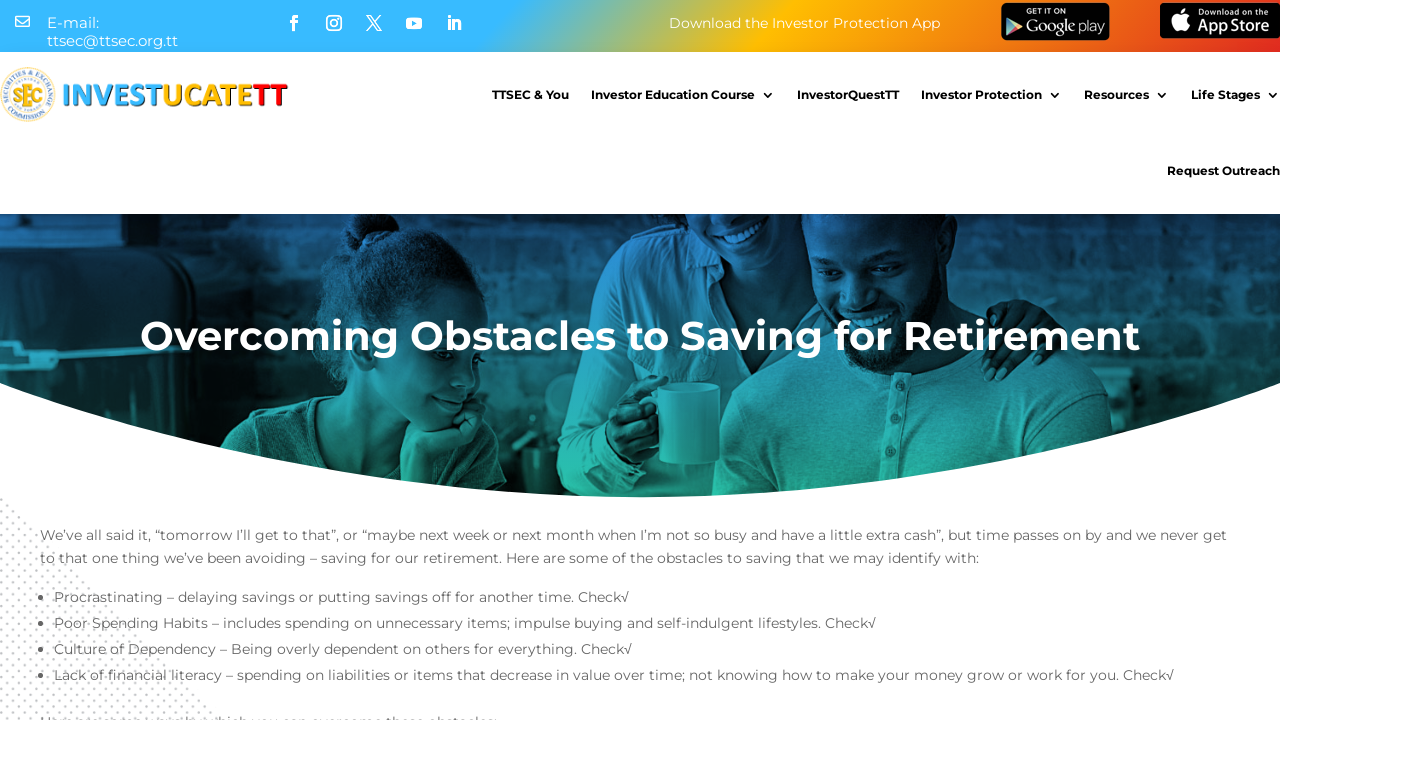

--- FILE ---
content_type: application/javascript
request_url: https://investucatett.com/wp-content/plugins/disk-player/js/jquery.jplayer.v2.7.1.min.js?ver=2.6.4
body_size: 57445
content:
(function(e,t){if(typeof define==="function"&&define.amd){define(["jquery"],t)}else{if(e.jQuery){t(e.jQuery)}else{t(e.Zepto)}}})(this,function(e,t){e.fn.jPlayer=function(n){var r="jPlayer";var i=typeof n==="string",s=Array.prototype.slice.call(arguments,1),o=this;n=!i&&s.length?e.extend.apply(null,[true,n].concat(s)):n;if(i&&n.charAt(0)==="_"){return o}if(i){this.each(function(){var i=e(this).data(r),u=i&&e.isFunction(i[n])?i[n].apply(i,s):i;if(u!==i&&u!==t){o=u;return false}})}else{this.each(function(){var t=e(this).data(r);if(t){t.option(n||{})}else{e(this).data(r,new e.jPlayer(n,this))}})}return o};e.jPlayer=function(t,n){if(arguments.length){this.element=e(n);this.options=e.extend(true,{},this.options,t);var r=this;this.element.bind("remove.jPlayer",function(){r.destroy()});this._init()}};if(typeof e.fn.stop!=="function"){e.fn.stop=function(){}}e.jPlayer.emulateMethods="load play pause";e.jPlayer.emulateStatus="src readyState networkState currentTime duration paused ended playbackRate";e.jPlayer.emulateOptions="muted volume";e.jPlayer.reservedEvent="ready flashreset resize repeat error warning";e.jPlayer.event={};e.each(["ready","setmedia","flashreset","resize","repeat","click","error","warning","loadstart","progress","suspend","abort","emptied","stalled","play","pause","loadedmetadata","loadeddata","waiting","playing","canplay","canplaythrough","seeking","seeked","timeupdate","ended","ratechange","durationchange","volumechange"],function(){e.jPlayer.event[this]="jPlayer_"+this});e.jPlayer.htmlEvent=["loadstart","abort","emptied","stalled","loadedmetadata","canplay","canplaythrough"];e.jPlayer.pause=function(){e.each(e.jPlayer.prototype.instances,function(e,t){if(t.data("jPlayer").status.srcSet){t.jPlayer("pause")}})};e.jPlayer.timeFormat={showHour:false,showMin:true,showSec:true,padHour:false,padMin:true,padSec:true,sepHour:":",sepMin:":",sepSec:""};var n=function(){this.init()};n.prototype={init:function(){this.options={timeFormat:e.jPlayer.timeFormat}},time:function(e){e=e&&typeof e==="number"?e:0;var t=new Date(e*1e3),n=t.getUTCHours(),r=this.options.timeFormat.showHour?t.getUTCMinutes():t.getUTCMinutes()+n*60,i=this.options.timeFormat.showMin?t.getUTCSeconds():t.getUTCSeconds()+r*60,s=this.options.timeFormat.padHour&&n<10?"0"+n:n,o=this.options.timeFormat.padMin&&r<10?"0"+r:r,u=this.options.timeFormat.padSec&&i<10?"0"+i:i,a="";a+=this.options.timeFormat.showHour?s+this.options.timeFormat.sepHour:"";a+=this.options.timeFormat.showMin?o+this.options.timeFormat.sepMin:"";a+=this.options.timeFormat.showSec?u+this.options.timeFormat.sepSec:"";return a}};var r=new n;e.jPlayer.convertTime=function(e){return r.time(e)};e.jPlayer.uaBrowser=function(e){var t=e.toLowerCase();var n=/(webkit)[ \/]([\w.]+)/;var r=/(opera)(?:.*version)?[ \/]([\w.]+)/;var i=/(msie) ([\w.]+)/;var s=/(mozilla)(?:.*? rv:([\w.]+))?/;var o=n.exec(t)||r.exec(t)||i.exec(t)||t.indexOf("compatible")<0&&s.exec(t)||[];return{browser:o[1]||"",version:o[2]||"0"}};e.jPlayer.uaPlatform=function(e){var t=e.toLowerCase();var n=/(ipad|iphone|ipod|android|blackberry|playbook|windows ce|webos)/;var r=/(ipad|playbook)/;var i=/(android)/;var s=/(mobile)/;var o=n.exec(t)||[];var u=r.exec(t)||!s.exec(t)&&i.exec(t)||[];if(o[1]){o[1]=o[1].replace(/\s/g,"_")}return{platform:o[1]||"",tablet:u[1]||""}};e.jPlayer.browser={};e.jPlayer.platform={};var i=e.jPlayer.uaBrowser(navigator.userAgent);if(i.browser){e.jPlayer.browser[i.browser]=true;e.jPlayer.browser.version=i.version}var s=e.jPlayer.uaPlatform(navigator.userAgent);if(s.platform){e.jPlayer.platform[s.platform]=true;e.jPlayer.platform.mobile=!s.tablet;e.jPlayer.platform.tablet=!!s.tablet}e.jPlayer.getDocMode=function(){var t;if(e.jPlayer.browser.msie){if(document.documentMode){t=document.documentMode}else{t=5;if(document.compatMode){if(document.compatMode==="CSS1Compat"){t=7}}}}return t};e.jPlayer.browser.documentMode=e.jPlayer.getDocMode();e.jPlayer.nativeFeatures={init:function(){var e=document,t=e.createElement("video"),n={w3c:["fullscreenEnabled","fullscreenElement","requestFullscreen","exitFullscreen","fullscreenchange","fullscreenerror"],moz:["mozFullScreenEnabled","mozFullScreenElement","mozRequestFullScreen","mozCancelFullScreen","mozfullscreenchange","mozfullscreenerror"],webkit:["","webkitCurrentFullScreenElement","webkitRequestFullScreen","webkitCancelFullScreen","webkitfullscreenchange",""],webkitVideo:["webkitSupportsFullscreen","webkitDisplayingFullscreen","webkitEnterFullscreen","webkitExitFullscreen","",""]},r=["w3c","moz","webkit","webkitVideo"],i,s,o;this.fullscreen=i={support:{w3c:!!e[n.w3c[0]],moz:!!e[n.moz[0]],webkit:typeof e[n.webkit[3]]==="function",webkitVideo:typeof t[n.webkitVideo[2]]==="function"},used:{}};for(s=0,o=r.length;s<o;s++){var u=r[s];if(i.support[u]){i.spec=u;i.used[u]=true;break}}if(i.spec){var a=n[i.spec];i.api={fullscreenEnabled:true,fullscreenElement:function(t){t=t?t:e;return t[a[1]]},requestFullscreen:function(e){return e[a[2]]()},exitFullscreen:function(t){t=t?t:e;return t[a[3]]()}};i.event={fullscreenchange:a[4],fullscreenerror:a[5]}}else{i.api={fullscreenEnabled:false,fullscreenElement:function(){return null},requestFullscreen:function(){},exitFullscreen:function(){}};i.event={}}}};e.jPlayer.nativeFeatures.init();e.jPlayer.focus=null;e.jPlayer.keyIgnoreElementNames="A INPUT TEXTAREA SELECT BUTTON";var o=function(t){var n=e.jPlayer.focus,r=document.activeElement,i;if(n){if(typeof r!=="undefined"){if(r!==null&&r.nodeName.toUpperCase()!=="BODY"){i=true}}else{e.each(e.jPlayer.keyIgnoreElementNames.split(/\s+/g),function(e,n){if(t.target.nodeName.toUpperCase()===n.toUpperCase()){i=true;return false}})}if(!i){e.each(n.options.keyBindings,function(r,i){if(i&&t.which===i.key&&e.isFunction(i.fn)){t.preventDefault();i.fn(n);return false}})}}};e.jPlayer.keys=function(t){var n="keydown.jPlayer";e(document.documentElement).unbind(n);if(t){e(document.documentElement).bind(n,o)}};e.jPlayer.keys(true);e.jPlayer.prototype={count:0,version:{script:"2.7.1",needFlash:"2.7.0",flash:"unknown"},options:{swfPath:"js",solution:"html, flash",supplied:"mp3",preload:"metadata",volume:.8,muted:false,remainingDuration:false,toggleDuration:false,captureDuration:true,playbackRate:1,defaultPlaybackRate:1,minPlaybackRate:.5,maxPlaybackRate:4,wmode:"opaque",backgroundColor:"#000000",cssSelectorAncestor:"#jp_container_1",cssSelector:{videoPlay:".dap-video-play",play:".dap-play",pause:".dap-pause",stop:".dap-stop",seekBar:".dap-seek-bar",playBar:".dap-play-bar",mute:".dap-mute",unmute:".dap-unmute",volumeBar:".dap-volume-bar",volumeBarValue:".dap-volume-bar-value",volumeMax:".dap-volume-max",playbackRateBar:".dap-playback-rate-bar",playbackRateBarValue:".dap-playback-rate-bar-value",currentTime:".dap-current-time",duration:".dap-duration",title:".dap-title",fullScreen:".dap-full-screen",restoreScreen:".dap-restore-screen",repeat:".dap-repeat",repeatOff:".dap-repeat-off",gui:".dap-gui",noSolution:".dap-no-solution"},stateClass:{playing:"dap-state-playing",seeking:"dap-state-seeking",muted:"dap-state-muted",looped:"dap-state-looped",fullScreen:"dap-state-full-screen"},useStateClassSkin:false,autoBlur:true,smoothPlayBar:false,fullScreen:false,fullWindow:false,autohide:{restored:false,full:true,fadeIn:200,fadeOut:600,hold:1e3},loop:false,repeat:function(t){if(t.jPlayer.options.loop){e(this).unbind(".jPlayerRepeat").bind(e.jPlayer.event.ended+".jPlayer.jPlayerRepeat",function(){e(this).jPlayer("play")})}else{e(this).unbind(".jPlayerRepeat")}},nativeVideoControls:{},noFullWindow:{msie:/msie [0-6]\./,ipad:/ipad.*?os [0-4]\./,iphone:/iphone/,ipod:/ipod/,android_pad:/android [0-3]\.(?!.*?mobile)/,android_phone:/android.*?mobile/,blackberry:/blackberry/,windows_ce:/windows ce/,iemobile:/iemobile/,webos:/webos/},noVolume:{ipad:/ipad/,iphone:/iphone/,ipod:/ipod/,android_pad:/android(?!.*?mobile)/,android_phone:/android.*?mobile/,blackberry:/blackberry/,windows_ce:/windows ce/,iemobile:/iemobile/,webos:/webos/,playbook:/playbook/},timeFormat:{},keyEnabled:false,audioFullScreen:false,keyBindings:{play:{key:32,fn:function(e){if(e.status.paused){e.play()}else{e.pause()}}},fullScreen:{key:13,fn:function(e){if(e.status.video||e.options.audioFullScreen){e._setOption("fullScreen",!e.options.fullScreen)}}},muted:{key:8,fn:function(e){e._muted(!e.options.muted)}},volumeUp:{key:38,fn:function(e){e.volume(e.options.volume+.1)}},volumeDown:{key:40,fn:function(e){e.volume(e.options.volume-.1)}}},verticalVolume:false,verticalPlaybackRate:false,globalVolume:false,idPrefix:"jp",noConflict:"jQuery",emulateHtml:false,consoleAlerts:true,errorAlerts:false,warningAlerts:false},optionsAudio:{size:{width:"0px",height:"0px",cssClass:""},sizeFull:{width:"0px",height:"0px",cssClass:""}},optionsVideo:{size:{width:"480px",height:"270px",cssClass:"dap-video-270p"},sizeFull:{width:"100%",height:"100%",cssClass:"dap-video-full"}},instances:{},status:{src:"",media:{},paused:true,format:{},formatType:"",waitForPlay:true,waitForLoad:true,srcSet:false,video:false,seekPercent:0,currentPercentRelative:0,currentPercentAbsolute:0,currentTime:0,duration:0,remaining:0,videoWidth:0,videoHeight:0,readyState:0,networkState:0,playbackRate:1,ended:0},internal:{ready:false},solution:{html:true,flash:true},format:{mp3:{codec:"audio/mpeg",flashCanPlay:true,media:"audio"},m4a:{codec:'audio/mp4; codecs="mp4a.40.2"',flashCanPlay:true,media:"audio"},m3u8a:{codec:'application/vnd.apple.mpegurl; codecs="mp4a.40.2"',flashCanPlay:false,media:"audio"},m3ua:{codec:"audio/mpegurl",flashCanPlay:false,media:"audio"},oga:{codec:'audio/ogg; codecs="vorbis, opus"',flashCanPlay:false,media:"audio"},flac:{codec:"audio/x-flac",flashCanPlay:false,media:"audio"},wav:{codec:'audio/wav; codecs="1"',flashCanPlay:false,media:"audio"},webma:{codec:'audio/webm; codecs="vorbis"',flashCanPlay:false,media:"audio"},fla:{codec:"audio/x-flv",flashCanPlay:true,media:"audio"},rtmpa:{codec:'audio/rtmp; codecs="rtmp"',flashCanPlay:true,media:"audio"},m4v:{codec:'video/mp4; codecs="avc1.42E01E, mp4a.40.2"',flashCanPlay:true,media:"video"},m3u8v:{codec:'application/vnd.apple.mpegurl; codecs="avc1.42E01E, mp4a.40.2"',flashCanPlay:false,media:"video"},m3uv:{codec:"audio/mpegurl",flashCanPlay:false,media:"video"},ogv:{codec:'video/ogg; codecs="theora, vorbis"',flashCanPlay:false,media:"video"},webmv:{codec:'video/webm; codecs="vorbis, vp8"',flashCanPlay:false,media:"video"},flv:{codec:"video/x-flv",flashCanPlay:true,media:"video"},rtmpv:{codec:'video/rtmp; codecs="rtmp"',flashCanPlay:true,media:"video"}},_init:function(){var n=this;this.element.empty();this.status=e.extend({},this.status);this.internal=e.extend({},this.internal);this.options.timeFormat=e.extend({},e.jPlayer.timeFormat,this.options.timeFormat);this.internal.cmdsIgnored=e.jPlayer.platform.ipad||e.jPlayer.platform.iphone||e.jPlayer.platform.ipod;this.internal.domNode=this.element.get(0);if(this.options.keyEnabled&&!e.jPlayer.focus){e.jPlayer.focus=this}this.androidFix={setMedia:false,play:false,pause:false,time:NaN};if(e.jPlayer.platform.android){this.options.preload=this.options.preload!=="auto"?"metadata":"auto"}this.formats=[];this.solutions=[];this.require={};this.htmlElement={};this.html={};this.html.audio={};this.html.video={};this.flash={};this.css={};this.css.cs={};this.css.jq={};this.ancestorJq=[];this.options.volume=this._limitValue(this.options.volume,0,1);e.each(this.options.supplied.toLowerCase().split(","),function(t,r){var i=r.replace(/^\s+|\s+$/g,"");if(n.format[i]){var s=false;e.each(n.formats,function(e,t){if(i===t){s=true;return false}});if(!s){n.formats.push(i)}}});e.each(this.options.solution.toLowerCase().split(","),function(t,r){var i=r.replace(/^\s+|\s+$/g,"");if(n.solution[i]){var s=false;e.each(n.solutions,function(e,t){if(i===t){s=true;return false}});if(!s){n.solutions.push(i)}}});this.internal.instance="jp_"+this.count;this.instances[this.internal.instance]=this.element;if(!this.element.attr("id")){this.element.attr("id",this.options.idPrefix+"_jplayer_"+this.count)}this.internal.self=e.extend({},{id:this.element.attr("id"),jq:this.element});this.internal.audio=e.extend({},{id:this.options.idPrefix+"_audio_"+this.count,jq:t});this.internal.video=e.extend({},{id:this.options.idPrefix+"_video_"+this.count,jq:t});this.internal.flash=e.extend({},{id:this.options.idPrefix+"_flash_"+this.count,jq:t,swf:this.options.swfPath+(this.options.swfPath.toLowerCase().slice(-4)!==".swf"?(this.options.swfPath&&this.options.swfPath.slice(-1)!=="/"?"/":"")+"Jplayer.swf":"")});this.internal.poster=e.extend({},{id:this.options.idPrefix+"_poster_"+this.count,jq:t});e.each(e.jPlayer.event,function(e,r){if(n.options[e]!==t){n.element.bind(r+".jPlayer",n.options[e]);n.options[e]=t}});this.require.audio=false;this.require.video=false;e.each(this.formats,function(e,t){n.require[n.format[t].media]=true});if(this.require.video){this.options=e.extend(true,{},this.optionsVideo,this.options)}else{this.options=e.extend(true,{},this.optionsAudio,this.options)}this._setSize();this.status.nativeVideoControls=this._uaBlocklist(this.options.nativeVideoControls);this.status.noFullWindow=this._uaBlocklist(this.options.noFullWindow);this.status.noVolume=this._uaBlocklist(this.options.noVolume);if(e.jPlayer.nativeFeatures.fullscreen.api.fullscreenEnabled){this._fullscreenAddEventListeners()}this._restrictNativeVideoControls();this.htmlElement.poster=document.createElement("img");this.htmlElement.poster.id=this.internal.poster.id;this.htmlElement.poster.onload=function(){if(!n.status.video||n.status.waitForPlay){n.internal.poster.jq.show()}};this.element.append(this.htmlElement.poster);this.internal.poster.jq=e("#"+this.internal.poster.id);this.internal.poster.jq.css({width:this.status.width,height:this.status.height});this.internal.poster.jq.hide();this.internal.poster.jq.bind("click.jPlayer",function(){n._trigger(e.jPlayer.event.click)});this.html.audio.available=false;if(this.require.audio){this.htmlElement.audio=document.createElement("audio");this.htmlElement.audio.id=this.internal.audio.id;this.html.audio.available=!!this.htmlElement.audio.canPlayType&&this._testCanPlayType(this.htmlElement.audio)}this.html.video.available=false;if(this.require.video){this.htmlElement.video=document.createElement("video");this.htmlElement.video.id=this.internal.video.id;this.html.video.available=!!this.htmlElement.video.canPlayType&&this._testCanPlayType(this.htmlElement.video)}this.flash.available=this._checkForFlash(10.1);this.html.canPlay={};this.flash.canPlay={};e.each(this.formats,function(e,t){n.html.canPlay[t]=n.html[n.format[t].media].available&&""!==n.htmlElement[n.format[t].media].canPlayType(n.format[t].codec);n.flash.canPlay[t]=n.format[t].flashCanPlay&&n.flash.available});this.html.desired=false;this.flash.desired=false;e.each(this.solutions,function(t,r){if(t===0){n[r].desired=true}else{var i=false;var s=false;e.each(n.formats,function(e,t){if(n[n.solutions[0]].canPlay[t]){if(n.format[t].media==="video"){s=true}else{i=true}}});n[r].desired=n.require.audio&&!i||n.require.video&&!s}});this.html.support={};this.flash.support={};e.each(this.formats,function(e,t){n.html.support[t]=n.html.canPlay[t]&&n.html.desired;n.flash.support[t]=n.flash.canPlay[t]&&n.flash.desired});this.html.used=false;this.flash.used=false;e.each(this.solutions,function(t,r){e.each(n.formats,function(e,t){if(n[r].support[t]){n[r].used=true;return false}})});this._resetActive();this._resetGate();this._cssSelectorAncestor(this.options.cssSelectorAncestor);if(!(this.html.used||this.flash.used)){this._error({type:e.jPlayer.error.NO_SOLUTION,context:"{solution:'"+this.options.solution+"', supplied:'"+this.options.supplied+"'}",message:e.jPlayer.errorMsg.NO_SOLUTION,hint:e.jPlayer.errorHint.NO_SOLUTION});if(this.css.jq.noSolution.length){this.css.jq.noSolution.show()}}else{if(this.css.jq.noSolution.length){this.css.jq.noSolution.hide()}}if(this.flash.used){var r,i="jQuery="+encodeURI(this.options.noConflict)+"&id="+encodeURI(this.internal.self.id)+"&vol="+this.options.volume+"&muted="+this.options.muted;if(e.jPlayer.browser.msie&&(Number(e.jPlayer.browser.version)<9||e.jPlayer.browser.documentMode<9)){var s='<object id="'+this.internal.flash.id+'" classid="clsid:d27cdb6e-ae6d-11cf-96b8-444553540000" width="0" height="0" tabindex="-1"></object>';var o=['<param name="movie" value="'+this.internal.flash.swf+'" />','<param name="FlashVars" value="'+i+'" />','<param name="allowScriptAccess" value="always" />','<param name="bgcolor" value="'+this.options.backgroundColor+'" />','<param name="wmode" value="'+this.options.wmode+'" />'];r=document.createElement(s);for(var u=0;u<o.length;u++){r.appendChild(document.createElement(o[u]))}}else{var a=function(e,t,n){var r=document.createElement("param");r.setAttribute("name",t);r.setAttribute("value",n);e.appendChild(r)};r=document.createElement("object");r.setAttribute("id",this.internal.flash.id);r.setAttribute("name",this.internal.flash.id);r.setAttribute("data",this.internal.flash.swf);r.setAttribute("type","application/x-shockwave-flash");r.setAttribute("width","1");r.setAttribute("height","1");r.setAttribute("tabindex","-1");a(r,"flashvars",i);a(r,"allowscriptaccess","always");a(r,"bgcolor",this.options.backgroundColor);a(r,"wmode",this.options.wmode)}this.element.append(r);this.internal.flash.jq=e(r)}if(this.html.used&&!this.flash.used){this.status.playbackRateEnabled=this._testPlaybackRate("audio")}else{this.status.playbackRateEnabled=false}this._updatePlaybackRate();if(this.html.used){if(this.html.audio.available){this._addHtmlEventListeners(this.htmlElement.audio,this.html.audio);this.element.append(this.htmlElement.audio);this.internal.audio.jq=e("#"+this.internal.audio.id)}if(this.html.video.available){this._addHtmlEventListeners(this.htmlElement.video,this.html.video);this.element.append(this.htmlElement.video);this.internal.video.jq=e("#"+this.internal.video.id);if(this.status.nativeVideoControls){this.internal.video.jq.css({width:this.status.width,height:this.status.height})}else{this.internal.video.jq.css({width:"0px",height:"0px"})}this.internal.video.jq.bind("click.jPlayer",function(){n._trigger(e.jPlayer.event.click)})}}if(this.options.emulateHtml){this._emulateHtmlBridge()}if(this.html.used&&!this.flash.used){setTimeout(function(){n.internal.ready=true;n.version.flash="n/a";n._trigger(e.jPlayer.event.repeat);n._trigger(e.jPlayer.event.ready)},100)}this._updateNativeVideoControls();if(this.css.jq.videoPlay.length){this.css.jq.videoPlay.hide()}e.jPlayer.prototype.count++},destroy:function(){this.clearMedia();this._removeUiClass();if(this.css.jq.currentTime.length){this.css.jq.currentTime.text("")}if(this.css.jq.duration.length){this.css.jq.duration.text("")}e.each(this.css.jq,function(e,t){if(t.length){t.unbind(".jPlayer")}});this.internal.poster.jq.unbind(".jPlayer");if(this.internal.video.jq){this.internal.video.jq.unbind(".jPlayer")}this._fullscreenRemoveEventListeners();if(this===e.jPlayer.focus){e.jPlayer.focus=null}if(this.options.emulateHtml){this._destroyHtmlBridge()}this.element.removeData("jPlayer");this.element.unbind(".jPlayer");this.element.empty();delete this.instances[this.internal.instance]},enable:function(){},disable:function(){},_testCanPlayType:function(e){try{e.canPlayType(this.format.mp3.codec);return true}catch(t){return false}},_testPlaybackRate:function(e){var t,n=.5;e=typeof e==="string"?e:"audio";t=document.createElement(e);try{if("playbackRate"in t){t.playbackRate=n;return t.playbackRate===n}else{return false}}catch(r){return false}},_uaBlocklist:function(t){var n=navigator.userAgent.toLowerCase(),r=false;e.each(t,function(e,t){if(t&&t.test(n)){r=true;return false}});return r},_restrictNativeVideoControls:function(){if(this.require.audio){if(this.status.nativeVideoControls){this.status.nativeVideoControls=false;this.status.noFullWindow=true}}},_updateNativeVideoControls:function(){if(this.html.video.available&&this.html.used){this.htmlElement.video.controls=this.status.nativeVideoControls;this._updateAutohide();if(this.status.nativeVideoControls&&this.require.video){this.internal.poster.jq.hide();this.internal.video.jq.css({width:this.status.width,height:this.status.height})}else if(this.status.waitForPlay&&this.status.video){this.internal.poster.jq.show();this.internal.video.jq.css({width:"0px",height:"0px"})}}},_addHtmlEventListeners:function(t,n){var r=this;t.preload=this.options.preload;t.muted=this.options.muted;t.volume=this.options.volume;if(this.status.playbackRateEnabled){t.defaultPlaybackRate=this.options.defaultPlaybackRate;t.playbackRate=this.options.playbackRate}t.addEventListener("progress",function(){if(n.gate){if(r.internal.cmdsIgnored&&this.readyState>0){r.internal.cmdsIgnored=false}r._getHtmlStatus(t);r._updateInterface();r._trigger(e.jPlayer.event.progress)}},false);t.addEventListener("loadeddata",function(){if(n.gate){r.androidFix.setMedia=false;if(r.androidFix.play){r.androidFix.play=false;r.play(r.androidFix.time)}if(r.androidFix.pause){r.androidFix.pause=false;r.pause(r.androidFix.time)}r._trigger(e.jPlayer.event.loadeddata)}},false);t.addEventListener("timeupdate",function(){if(n.gate){r._getHtmlStatus(t);r._updateInterface();r._trigger(e.jPlayer.event.timeupdate)}},false);t.addEventListener("durationchange",function(){if(n.gate){r._getHtmlStatus(t);r._updateInterface();r._trigger(e.jPlayer.event.durationchange)}},false);t.addEventListener("play",function(){if(n.gate){r._updateButtons(true);r._html_checkWaitForPlay();r._trigger(e.jPlayer.event.play)}},false);t.addEventListener("playing",function(){if(n.gate){r._updateButtons(true);r._seeked();r._trigger(e.jPlayer.event.playing)}},false);t.addEventListener("pause",function(){if(n.gate){r._updateButtons(false);r._trigger(e.jPlayer.event.pause)}},false);t.addEventListener("waiting",function(){if(n.gate){r._seeking();r._trigger(e.jPlayer.event.waiting)}},false);t.addEventListener("seeking",function(){if(n.gate){r._seeking();r._trigger(e.jPlayer.event.seeking)}},false);t.addEventListener("seeked",function(){if(n.gate){r._seeked();r._trigger(e.jPlayer.event.seeked)}},false);t.addEventListener("volumechange",function(){if(n.gate){r.options.volume=t.volume;r.options.muted=t.muted;r._updateMute();r._updateVolume();r._trigger(e.jPlayer.event.volumechange)}},false);t.addEventListener("ratechange",function(){if(n.gate){r.options.defaultPlaybackRate=t.defaultPlaybackRate;r.options.playbackRate=t.playbackRate;r._updatePlaybackRate();r._trigger(e.jPlayer.event.ratechange)}},false);t.addEventListener("suspend",function(){if(n.gate){r._seeked();r._trigger(e.jPlayer.event.suspend)}},false);t.addEventListener("ended",function(){if(n.gate){if(!e.jPlayer.browser.webkit){r.htmlElement.media.currentTime=0}r.htmlElement.media.pause();r._updateButtons(false);r._getHtmlStatus(t,true);r._updateInterface();r._trigger(e.jPlayer.event.ended)}},false);t.addEventListener("error",function(){if(n.gate){r._updateButtons(false);r._seeked();if(r.status.srcSet){clearTimeout(r.internal.htmlDlyCmdId);r.status.waitForLoad=true;r.status.waitForPlay=true;if(r.status.video&&!r.status.nativeVideoControls){r.internal.video.jq.css({width:"0px",height:"0px"})}if(r._validString(r.status.media.poster)&&!r.status.nativeVideoControls){r.internal.poster.jq.show()}if(r.css.jq.videoPlay.length){r.css.jq.videoPlay.show()}r._error({type:e.jPlayer.error.URL,context:r.status.src,message:e.jPlayer.errorMsg.URL,hint:e.jPlayer.errorHint.URL})}}},false);e.each(e.jPlayer.htmlEvent,function(i,s){t.addEventListener(this,function(){if(n.gate){r._trigger(e.jPlayer.event[s])}},false)})},_getHtmlStatus:function(e,t){var n=0,r=0,i=0,s=0;if(isFinite(e.duration)){this.status.duration=e.duration}n=e.currentTime;r=this.status.duration>0?100*n/this.status.duration:0;if(typeof e.seekable==="object"&&e.seekable.length>0){i=this.status.duration>0?100*e.seekable.end(e.seekable.length-1)/this.status.duration:100;s=this.status.duration>0?100*e.currentTime/e.seekable.end(e.seekable.length-1):0}else{i=100;s=r}if(t){n=0;s=0;r=0}this.status.seekPercent=i;this.status.currentPercentRelative=s;this.status.currentPercentAbsolute=r;this.status.currentTime=n;this.status.remaining=this.status.duration-this.status.currentTime;this.status.videoWidth=e.videoWidth;this.status.videoHeight=e.videoHeight;this.status.readyState=e.readyState;this.status.networkState=e.networkState;this.status.playbackRate=e.playbackRate;this.status.ended=e.ended},_resetStatus:function(){this.status=e.extend({},this.status,e.jPlayer.prototype.status)},_trigger:function(t,n,r){var i=e.Event(t);i.jPlayer={};i.jPlayer.version=e.extend({},this.version);i.jPlayer.options=e.extend(true,{},this.options);i.jPlayer.status=e.extend(true,{},this.status);i.jPlayer.html=e.extend(true,{},this.html);i.jPlayer.flash=e.extend(true,{},this.flash);if(n){i.jPlayer.error=e.extend({},n)}if(r){i.jPlayer.warning=e.extend({},r)}this.element.trigger(i)},jPlayerFlashEvent:function(t,n){if(t===e.jPlayer.event.ready){if(!this.internal.ready){this.internal.ready=true;this.internal.flash.jq.css({width:"0px",height:"0px"});this.version.flash=n.version;if(this.version.needFlash!==this.version.flash){this._error({type:e.jPlayer.error.VERSION,context:this.version.flash,message:e.jPlayer.errorMsg.VERSION+this.version.flash,hint:e.jPlayer.errorHint.VERSION})}this._trigger(e.jPlayer.event.repeat);this._trigger(t)}else{if(this.flash.gate){if(this.status.srcSet){var r=this.status.currentTime,i=this.status.paused;this.setMedia(this.status.media);this.volumeWorker(this.options.volume);if(r>0){if(i){this.pause(r)}else{this.play(r)}}}this._trigger(e.jPlayer.event.flashreset)}}}if(this.flash.gate){switch(t){case e.jPlayer.event.progress:this._getFlashStatus(n);this._updateInterface();this._trigger(t);break;case e.jPlayer.event.timeupdate:this._getFlashStatus(n);this._updateInterface();this._trigger(t);break;case e.jPlayer.event.play:this._seeked();this._updateButtons(true);this._trigger(t);break;case e.jPlayer.event.pause:this._updateButtons(false);this._trigger(t);break;case e.jPlayer.event.ended:this._updateButtons(false);this._trigger(t);break;case e.jPlayer.event.click:this._trigger(t);break;case e.jPlayer.event.error:this.status.waitForLoad=true;this.status.waitForPlay=true;if(this.status.video){this.internal.flash.jq.css({width:"0px",height:"0px"})}if(this._validString(this.status.media.poster)){this.internal.poster.jq.show()}if(this.css.jq.videoPlay.length&&this.status.video){this.css.jq.videoPlay.show()}if(this.status.video){this._flash_setVideo(this.status.media)}else{this._flash_setAudio(this.status.media)}this._updateButtons(false);this._error({type:e.jPlayer.error.URL,context:n.src,message:e.jPlayer.errorMsg.URL,hint:e.jPlayer.errorHint.URL});break;case e.jPlayer.event.seeking:this._seeking();this._trigger(t);break;case e.jPlayer.event.seeked:this._seeked();this._trigger(t);break;case e.jPlayer.event.ready:break;default:this._trigger(t)}}return false},_getFlashStatus:function(e){this.status.seekPercent=e.seekPercent;this.status.currentPercentRelative=e.currentPercentRelative;this.status.currentPercentAbsolute=e.currentPercentAbsolute;this.status.currentTime=e.currentTime;this.status.duration=e.duration;this.status.remaining=e.duration-e.currentTime;this.status.videoWidth=e.videoWidth;this.status.videoHeight=e.videoHeight;this.status.readyState=4;this.status.networkState=0;this.status.playbackRate=1;this.status.ended=false},_updateButtons:function(e){if(e===t){e=!this.status.paused}else{this.status.paused=!e}if(e){this.addStateClass("playing")}else{this.removeStateClass("playing")}if(!this.status.noFullWindow&&this.options.fullWindow){this.addStateClass("fullScreen")}else{this.removeStateClass("fullScreen")}if(this.options.loop){this.addStateClass("looped")}else{this.removeStateClass("looped")}if(this.css.jq.play.length&&this.css.jq.pause.length){if(e){this.css.jq.play.hide();this.css.jq.pause.show()}else{this.css.jq.play.show();this.css.jq.pause.hide()}}if(this.css.jq.restoreScreen.length&&this.css.jq.fullScreen.length){if(this.status.noFullWindow){this.css.jq.fullScreen.hide();this.css.jq.restoreScreen.hide()}else if(this.options.fullWindow){this.css.jq.fullScreen.hide();this.css.jq.restoreScreen.show()}else{this.css.jq.fullScreen.show();this.css.jq.restoreScreen.hide()}}if(this.css.jq.repeat.length&&this.css.jq.repeatOff.length){if(this.options.loop){this.css.jq.repeat.hide();this.css.jq.repeatOff.show()}else{this.css.jq.repeat.show();this.css.jq.repeatOff.hide()}}},_updateInterface:function(){if(this.css.jq.seekBar.length){this.css.jq.seekBar.width(this.status.seekPercent+"%")}if(this.css.jq.playBar.length){if(this.options.smoothPlayBar){this.css.jq.playBar.stop().animate({width:this.status.currentPercentAbsolute+"%"},250,"linear")}else{this.css.jq.playBar.width(this.status.currentPercentRelative+"%")}}var e="";if(this.css.jq.currentTime.length){e=this._convertTime(this.status.currentTime);if(e!==this.css.jq.currentTime.text()){this.css.jq.currentTime.text(this._convertTime(this.status.currentTime))}}var t="",n=this.status.duration,r=this.status.remaining;if(this.css.jq.duration.length){if(typeof this.status.media.duration==="string"){t=this.status.media.duration}else{if(typeof this.status.media.duration==="number"){n=this.status.media.duration;r=n-this.status.currentTime}if(this.options.remainingDuration){t=(r>0?"-":"")+this._convertTime(r)}else{t=this._convertTime(n)}}if(t!==this.css.jq.duration.text()){this.css.jq.duration.text(t)}}},_convertTime:n.prototype.time,_seeking:function(){if(this.css.jq.seekBar.length){this.css.jq.seekBar.addClass("dap-seeking-bg")}this.addStateClass("seeking")},_seeked:function(){if(this.css.jq.seekBar.length){this.css.jq.seekBar.removeClass("dap-seeking-bg")}this.removeStateClass("seeking")},_resetGate:function(){this.html.audio.gate=false;this.html.video.gate=false;this.flash.gate=false},_resetActive:function(){this.html.active=false;this.flash.active=false},_escapeHtml:function(e){return e.split("&").join("&").split("<").join("&lt;").split(">").join("&gt;").split('"').join("&quot;")},_qualifyURL:function(e){var t=document.createElement("div");t.innerHTML='<a href="'+this._escapeHtml(e)+'">x</a>';return t.firstChild.href},_absoluteMediaUrls:function(t){var n=this;e.each(t,function(e,r){if(r&&n.format[e]){t[e]=n._qualifyURL(r)}});return t},addStateClass:function(e){if(this.ancestorJq.length){this.ancestorJq.addClass(this.options.stateClass[e])}},removeStateClass:function(e){if(this.ancestorJq.length){this.ancestorJq.removeClass(this.options.stateClass[e])}},setMedia:function(t){var n=this,r=false,i=this.status.media.poster!==t.poster;this._resetMedia();this._resetGate();this._resetActive();this.androidFix.setMedia=false;this.androidFix.play=false;this.androidFix.pause=false;t=this._absoluteMediaUrls(t);e.each(this.formats,function(i,s){var o=n.format[s].media==="video";e.each(n.solutions,function(i,u){if(n[u].support[s]&&n._validString(t[s])){var a=u==="html";if(o){if(a){n.html.video.gate=true;n._html_setVideo(t);n.html.active=true}else{n.flash.gate=true;n._flash_setVideo(t);n.flash.active=true}if(n.css.jq.videoPlay.length){n.css.jq.videoPlay.show()}n.status.video=true}else{if(a){n.html.audio.gate=true;n._html_setAudio(t);n.html.active=true;if(e.jPlayer.platform.android){n.androidFix.setMedia=true}}else{n.flash.gate=true;n._flash_setAudio(t);n.flash.active=true}if(n.css.jq.videoPlay.length){n.css.jq.videoPlay.hide()}n.status.video=false}r=true;return false}});if(r){return false}});if(r){if(!(this.status.nativeVideoControls&&this.html.video.gate)){if(this._validString(t.poster)){if(i){this.htmlElement.poster.src=t.poster}else{this.internal.poster.jq.show()}}}if(this.css.jq.title.length){if(typeof t.title==="string"){this.css.jq.title.html(t.title);if(this.htmlElement.audio){this.htmlElement.audio.setAttribute("title",t.title)}if(this.htmlElement.video){this.htmlElement.video.setAttribute("title",t.title)}}}this.status.srcSet=true;this.status.media=e.extend({},t);this._updateButtons(false);this._updateInterface();this._trigger(e.jPlayer.event.setmedia)}else{this._error({type:e.jPlayer.error.NO_SUPPORT,context:"{supplied:'"+this.options.supplied+"'}",message:e.jPlayer.errorMsg.NO_SUPPORT,hint:e.jPlayer.errorHint.NO_SUPPORT})}},_resetMedia:function(){this._resetStatus();this._updateButtons(false);this._updateInterface();this._seeked();this.internal.poster.jq.hide();clearTimeout(this.internal.htmlDlyCmdId);if(this.html.active){this._html_resetMedia()}else if(this.flash.active){this._flash_resetMedia()}},clearMedia:function(){this._resetMedia();if(this.html.active){this._html_clearMedia()}else if(this.flash.active){this._flash_clearMedia()}this._resetGate();this._resetActive()},load:function(){if(this.status.srcSet){if(this.html.active){this._html_load()}else if(this.flash.active){this._flash_load()}}else{this._urlNotSetError("load")}},focus:function(){if(this.options.keyEnabled){e.jPlayer.focus=this}},play:function(e){var t=typeof e==="object";if(t&&this.options.useStateClassSkin&&!this.status.paused){this.pause(e)}else{e=typeof e==="number"?e:NaN;if(this.status.srcSet){this.focus();if(this.html.active){this._html_play(e)}else if(this.flash.active){this._flash_play(e)}}else{this._urlNotSetError("play")}}},videoPlay:function(){this.play()},pause:function(e){e=typeof e==="number"?e:NaN;if(this.status.srcSet){if(this.html.active){this._html_pause(e)}else if(this.flash.active){this._flash_pause(e)}}else{this._urlNotSetError("pause")}},tellOthers:function(t,n){var r=this,i=typeof n==="function",s=Array.prototype.slice.call(arguments);if(typeof t!=="string"){return}if(i){s.splice(1,1)}e.each(this.instances,function(){if(r.element!==this){if(!i||n.call(this.data("jPlayer"),r)){this.jPlayer.apply(this,s)}}})},pauseOthers:function(e){this.tellOthers("pause",function(){return this.status.srcSet},e)},stop:function(){if(this.status.srcSet){if(this.html.active){this._html_pause(0)}else if(this.flash.active){this._flash_pause(0)}}else{this._urlNotSetError("stop")}},playHead:function(e){e=this._limitValue(e,0,100);if(this.status.srcSet){if(this.html.active){this._html_playHead(e)}else if(this.flash.active){this._flash_playHead(e)}}else{this._urlNotSetError("playHead")}},_muted:function(e){this.mutedWorker(e);if(this.options.globalVolume){this.tellOthers("mutedWorker",function(){return this.options.globalVolume},e)}},mutedWorker:function(t){this.options.muted=t;if(this.html.used){this._html_setProperty("muted",t)}if(this.flash.used){this._flash_mute(t)}if(!this.html.video.gate&&!this.html.audio.gate){this._updateMute(t);this._updateVolume(this.options.volume);this._trigger(e.jPlayer.event.volumechange)}},mute:function(e){var n=typeof e==="object";if(n&&this.options.useStateClassSkin&&this.options.muted){this._muted(false)}else{e=e===t?true:!!e;this._muted(e)}},unmute:function(e){e=e===t?true:!!e;this._muted(!e)},_updateMute:function(e){if(e===t){e=this.options.muted}if(e){this.addStateClass("muted")}else{this.removeStateClass("muted")}if(this.css.jq.mute.length&&this.css.jq.unmute.length){if(this.status.noVolume){this.css.jq.mute.hide();this.css.jq.unmute.hide()}else if(e){this.css.jq.mute.hide();this.css.jq.unmute.show()}else{this.css.jq.mute.show();this.css.jq.unmute.hide()}}},volume:function(e){this.volumeWorker(e);if(this.options.globalVolume){this.tellOthers("volumeWorker",function(){return this.options.globalVolume},e)}},volumeWorker:function(t){t=this._limitValue(t,0,1);this.options.volume=t;if(this.html.used){this._html_setProperty("volume",t)}if(this.flash.used){this._flash_volume(t)}if(!this.html.video.gate&&!this.html.audio.gate){this._updateVolume(t);this._trigger(e.jPlayer.event.volumechange)}},volumeBar:function(t){if(this.css.jq.volumeBar.length){var n=e(t.currentTarget),r=n.offset(),i=t.pageX-r.left,s=n.width(),o=n.height()-t.pageY+r.top,u=n.height();if(this.options.verticalVolume){this.volume(o/u)}else{this.volume(i/s)}}if(this.options.muted){this._muted(false)}},_updateVolume:function(e){if(e===t){e=this.options.volume}e=this.options.muted?0:e;if(this.status.noVolume){if(this.css.jq.volumeBar.length){this.css.jq.volumeBar.hide()}if(this.css.jq.volumeBarValue.length){this.css.jq.volumeBarValue.hide()}if(this.css.jq.volumeMax.length){this.css.jq.volumeMax.hide()}}else{if(this.css.jq.volumeBar.length){this.css.jq.volumeBar.show()}if(this.css.jq.volumeBarValue.length){this.css.jq.volumeBarValue.show();this.css.jq.volumeBarValue[this.options.verticalVolume?"height":"width"](e*100+"%")}if(this.css.jq.volumeMax.length){this.css.jq.volumeMax.show()}}},volumeMax:function(){this.volume(1);if(this.options.muted){this._muted(false)}},_cssSelectorAncestor:function(t){var n=this;this.options.cssSelectorAncestor=t;this._removeUiClass();this.ancestorJq=t?e(t):[];if(t&&this.ancestorJq.length!==1){this._warning({type:e.jPlayer.warning.CSS_SELECTOR_COUNT,context:t,message:e.jPlayer.warningMsg.CSS_SELECTOR_COUNT+this.ancestorJq.length+" found for cssSelectorAncestor.",hint:e.jPlayer.warningHint.CSS_SELECTOR_COUNT})}this._addUiClass();e.each(this.options.cssSelector,function(e,t){n._cssSelector(e,t)});this._updateInterface();this._updateButtons();this._updateAutohide();this._updateVolume();this._updateMute()},_cssSelector:function(t,n){var r=this;if(typeof n==="string"){if(e.jPlayer.prototype.options.cssSelector[t]){if(this.css.jq[t]&&this.css.jq[t].length){this.css.jq[t].unbind(".jPlayer")}this.options.cssSelector[t]=n;this.css.cs[t]=this.options.cssSelectorAncestor+" "+n;if(n){this.css.jq[t]=e(this.css.cs[t])}else{this.css.jq[t]=[]}if(this.css.jq[t].length&&this[t]){var i=function(n){n.preventDefault();r[t](n);if(r.options.autoBlur){e(this).blur()}};this.css.jq[t].bind("click.jPlayer",i)}if(n&&this.css.jq[t].length!==1){this._warning({type:e.jPlayer.warning.CSS_SELECTOR_COUNT,context:this.css.cs[t],message:e.jPlayer.warningMsg.CSS_SELECTOR_COUNT+this.css.jq[t].length+" found for "+t+" method.",hint:e.jPlayer.warningHint.CSS_SELECTOR_COUNT})}}else{this._warning({type:e.jPlayer.warning.CSS_SELECTOR_METHOD,context:t,message:e.jPlayer.warningMsg.CSS_SELECTOR_METHOD,hint:e.jPlayer.warningHint.CSS_SELECTOR_METHOD})}}else{this._warning({type:e.jPlayer.warning.CSS_SELECTOR_STRING,context:n,message:e.jPlayer.warningMsg.CSS_SELECTOR_STRING,hint:e.jPlayer.warningHint.CSS_SELECTOR_STRING})}},duration:function(e){if(this.options.toggleDuration){if(this.options.captureDuration){e.stopPropagation()}this._setOption("remainingDuration",!this.options.remainingDuration)}},seekBar:function(t){if(this.css.jq.seekBar.length){var n=e(t.currentTarget),r=n.offset(),i=t.pageX-r.left,s=n.width(),o=100*i/s;this.playHead(o)}},playbackRate:function(e){this._setOption("playbackRate",e)},playbackRateBar:function(t){if(this.css.jq.playbackRateBar.length){var n=e(t.currentTarget),r=n.offset(),i=t.pageX-r.left,s=n.width(),o=n.height()-t.pageY+r.top,u=n.height(),a,f;if(this.options.verticalPlaybackRate){a=o/u}else{a=i/s}f=a*(this.options.maxPlaybackRate-this.options.minPlaybackRate)+this.options.minPlaybackRate;this.playbackRate(f)}},_updatePlaybackRate:function(){var e=this.options.playbackRate,t=(e-this.options.minPlaybackRate)/(this.options.maxPlaybackRate-this.options.minPlaybackRate);if(this.status.playbackRateEnabled){if(this.css.jq.playbackRateBar.length){this.css.jq.playbackRateBar.show()}if(this.css.jq.playbackRateBarValue.length){this.css.jq.playbackRateBarValue.show();this.css.jq.playbackRateBarValue[this.options.verticalPlaybackRate?"height":"width"](t*100+"%")}}else{if(this.css.jq.playbackRateBar.length){this.css.jq.playbackRateBar.hide()}if(this.css.jq.playbackRateBarValue.length){this.css.jq.playbackRateBarValue.hide()}}},repeat:function(e){var t=typeof e==="object";if(t&&this.options.useStateClassSkin&&this.options.loop){this._loop(false)}else{this._loop(true)}},repeatOff:function(){this._loop(false)},_loop:function(t){if(this.options.loop!==t){this.options.loop=t;this._updateButtons();this._trigger(e.jPlayer.event.repeat)}},option:function(n,r){var i=n;if(arguments.length===0){return e.extend(true,{},this.options)}if(typeof n==="string"){var s=n.split(".");if(r===t){var o=e.extend(true,{},this.options);for(var u=0;u<s.length;u++){if(o[s[u]]!==t){o=o[s[u]]}else{this._warning({type:e.jPlayer.warning.OPTION_KEY,context:n,message:e.jPlayer.warningMsg.OPTION_KEY,hint:e.jPlayer.warningHint.OPTION_KEY});return t}}return o}i={};var a=i;for(var f=0;f<s.length;f++){if(f<s.length-1){a[s[f]]={};a=a[s[f]]}else{a[s[f]]=r}}}this._setOptions(i);return this},_setOptions:function(t){var n=this;e.each(t,function(e,t){n._setOption(e,t)});return this},_setOption:function(t,n){var r=this;switch(t){case"volume":this.volume(n);break;case"muted":this._muted(n);break;case"globalVolume":this.options[t]=n;break;case"cssSelectorAncestor":this._cssSelectorAncestor(n);break;case"cssSelector":e.each(n,function(e,t){r._cssSelector(e,t)});break;case"playbackRate":this.options[t]=n=this._limitValue(n,this.options.minPlaybackRate,this.options.maxPlaybackRate);if(this.html.used){this._html_setProperty("playbackRate",n)}this._updatePlaybackRate();break;case"defaultPlaybackRate":this.options[t]=n=this._limitValue(n,this.options.minPlaybackRate,this.options.maxPlaybackRate);if(this.html.used){this._html_setProperty("defaultPlaybackRate",n)}this._updatePlaybackRate();break;case"minPlaybackRate":this.options[t]=n=this._limitValue(n,.1,this.options.maxPlaybackRate-.1);this._updatePlaybackRate();break;case"maxPlaybackRate":this.options[t]=n=this._limitValue(n,this.options.minPlaybackRate+.1,16);this._updatePlaybackRate();break;case"fullScreen":if(this.options[t]!==n){var i=e.jPlayer.nativeFeatures.fullscreen.used.webkitVideo;if(!i||i&&!this.status.waitForPlay){if(!i){this.options[t]=n}if(n){this._requestFullscreen()}else{this._exitFullscreen()}if(!i){this._setOption("fullWindow",n)}}}break;case"fullWindow":if(this.options[t]!==n){this._removeUiClass();this.options[t]=n;this._refreshSize()}break;case"size":if(!this.options.fullWindow&&this.options[t].cssClass!==n.cssClass){this._removeUiClass()}this.options[t]=e.extend({},this.options[t],n);this._refreshSize();break;case"sizeFull":if(this.options.fullWindow&&this.options[t].cssClass!==n.cssClass){this._removeUiClass()}this.options[t]=e.extend({},this.options[t],n);this._refreshSize();break;case"autohide":this.options[t]=e.extend({},this.options[t],n);this._updateAutohide();break;case"loop":this._loop(n);break;case"remainingDuration":this.options[t]=n;this._updateInterface();break;case"toggleDuration":this.options[t]=n;break;case"nativeVideoControls":this.options[t]=e.extend({},this.options[t],n);this.status.nativeVideoControls=this._uaBlocklist(this.options.nativeVideoControls);this._restrictNativeVideoControls();this._updateNativeVideoControls();break;case"noFullWindow":this.options[t]=e.extend({},this.options[t],n);this.status.nativeVideoControls=this._uaBlocklist(this.options.nativeVideoControls);this.status.noFullWindow=this._uaBlocklist(this.options.noFullWindow);this._restrictNativeVideoControls();this._updateButtons();break;case"noVolume":this.options[t]=e.extend({},this.options[t],n);this.status.noVolume=this._uaBlocklist(this.options.noVolume);this._updateVolume();this._updateMute();break;case"emulateHtml":if(this.options[t]!==n){this.options[t]=n;if(n){this._emulateHtmlBridge()}else{this._destroyHtmlBridge()}}break;case"timeFormat":this.options[t]=e.extend({},this.options[t],n);break;case"keyEnabled":this.options[t]=n;if(!n&&this===e.jPlayer.focus){e.jPlayer.focus=null}break;case"keyBindings":this.options[t]=e.extend(true,{},this.options[t],n);break;case"audioFullScreen":this.options[t]=n;break;case"autoBlur":this.options[t]=n;break}return this},_refreshSize:function(){this._setSize();this._addUiClass();this._updateSize();this._updateButtons();this._updateAutohide();this._trigger(e.jPlayer.event.resize)},_setSize:function(){if(this.options.fullWindow){this.status.width=this.options.sizeFull.width;this.status.height=this.options.sizeFull.height;this.status.cssClass=this.options.sizeFull.cssClass}else{this.status.width=this.options.size.width;this.status.height=this.options.size.height;this.status.cssClass=this.options.size.cssClass}this.element.css({width:this.status.width,height:this.status.height})},_addUiClass:function(){if(this.ancestorJq.length){this.ancestorJq.addClass(this.status.cssClass)}},_removeUiClass:function(){if(this.ancestorJq.length){this.ancestorJq.removeClass(this.status.cssClass)}},_updateSize:function(){this.internal.poster.jq.css({width:this.status.width,height:this.status.height});if(!this.status.waitForPlay&&this.html.active&&this.status.video||this.html.video.available&&this.html.used&&this.status.nativeVideoControls){this.internal.video.jq.css({width:this.status.width,height:this.status.height})}else if(!this.status.waitForPlay&&this.flash.active&&this.status.video){this.internal.flash.jq.css({width:this.status.width,height:this.status.height})}},_updateAutohide:function(){var e=this,t="mousemove.jPlayer",n=".jPlayerAutohide",r=t+n,i=function(){e.css.jq.gui.fadeIn(e.options.autohide.fadeIn,function(){clearTimeout(e.internal.autohideId);e.internal.autohideId=setTimeout(function(){e.css.jq.gui.fadeOut(e.options.autohide.fadeOut)},e.options.autohide.hold)})};if(this.css.jq.gui.length){this.css.jq.gui.stop(true,true);clearTimeout(this.internal.autohideId);this.element.unbind(n);this.css.jq.gui.unbind(n);if(!this.status.nativeVideoControls){if(this.options.fullWindow&&this.options.autohide.full||!this.options.fullWindow&&this.options.autohide.restored){this.element.bind(r,i);this.css.jq.gui.bind(r,i);this.css.jq.gui.hide()}else{this.css.jq.gui.show()}}else{this.css.jq.gui.hide()}}},fullScreen:function(e){var t=typeof e==="object";if(t&&this.options.useStateClassSkin&&this.options.fullScreen){this._setOption("fullScreen",false)}else{this._setOption("fullScreen",true)}},restoreScreen:function(){this._setOption("fullScreen",false)},_fullscreenAddEventListeners:function(){var t=this,n=e.jPlayer.nativeFeatures.fullscreen;if(n.api.fullscreenEnabled){if(n.event.fullscreenchange){if(typeof this.internal.fullscreenchangeHandler!=="function"){this.internal.fullscreenchangeHandler=function(){t._fullscreenchange()}}document.addEventListener(n.event.fullscreenchange,this.internal.fullscreenchangeHandler,false)}}},_fullscreenRemoveEventListeners:function(){var t=e.jPlayer.nativeFeatures.fullscreen;if(this.internal.fullscreenchangeHandler){document.removeEventListener(t.event.fullscreenchange,this.internal.fullscreenchangeHandler,false)}},_fullscreenchange:function(){if(this.options.fullScreen&&!e.jPlayer.nativeFeatures.fullscreen.api.fullscreenElement()){this._setOption("fullScreen",false)}},_requestFullscreen:function(){var t=this.ancestorJq.length?this.ancestorJq[0]:this.element[0],n=e.jPlayer.nativeFeatures.fullscreen;if(n.used.webkitVideo){t=this.htmlElement.video}if(n.api.fullscreenEnabled){n.api.requestFullscreen(t)}},_exitFullscreen:function(){var t=e.jPlayer.nativeFeatures.fullscreen,n;if(t.used.webkitVideo){n=this.htmlElement.video}if(t.api.fullscreenEnabled){t.api.exitFullscreen(n)}},_html_initMedia:function(t){var n=e(this.htmlElement.media).empty();e.each(t.track||[],function(e,t){var r=document.createElement("track");r.setAttribute("kind",t.kind?t.kind:"");r.setAttribute("src",t.src?t.src:"");r.setAttribute("srclang",t.srclang?t.srclang:"");r.setAttribute("label",t.label?t.label:"");if(t.def){r.setAttribute("default",t.def)}n.append(r)});this.htmlElement.media.src=this.status.src;if(this.options.preload!=="none"){this._html_load()}this._trigger(e.jPlayer.event.timeupdate)},_html_setFormat:function(t){var n=this;e.each(this.formats,function(e,r){if(n.html.support[r]&&t[r]){n.status.src=t[r];n.status.format[r]=true;n.status.formatType=r;return false}})},_html_setAudio:function(e){this._html_setFormat(e);this.htmlElement.media=this.htmlElement.audio;this._html_initMedia(e)},_html_setVideo:function(e){this._html_setFormat(e);if(this.status.nativeVideoControls){this.htmlElement.video.poster=this._validString(e.poster)?e.poster:""}this.htmlElement.media=this.htmlElement.video;this._html_initMedia(e)},_html_resetMedia:function(){if(this.htmlElement.media){if(this.htmlElement.media.id===this.internal.video.id&&!this.status.nativeVideoControls){this.internal.video.jq.css({width:"0px",height:"0px"})}this.htmlElement.media.pause()}},_html_clearMedia:function(){if(this.htmlElement.media){this.htmlElement.media.src="about:blank";this.htmlElement.media.load()}},_html_load:function(){if(this.status.waitForLoad){this.status.waitForLoad=false;this.htmlElement.media.load()}clearTimeout(this.internal.htmlDlyCmdId)},_html_play:function(e){var t=this,n=this.htmlElement.media;this.androidFix.pause=false;this._html_load();if(this.androidFix.setMedia){this.androidFix.play=true;this.androidFix.time=e}else if(!isNaN(e)){if(this.internal.cmdsIgnored){n.play()}try{if(!n.seekable||typeof n.seekable==="object"&&n.seekable.length>0){n.currentTime=e;n.play()}else{throw 1}}catch(r){this.internal.htmlDlyCmdId=setTimeout(function(){t.play(e)},250);return}}else{n.play()}this._html_checkWaitForPlay()},_html_pause:function(e){var t=this,n=this.htmlElement.media;this.androidFix.play=false;if(e>0){this._html_load()}else{clearTimeout(this.internal.htmlDlyCmdId)}n.pause();if(this.androidFix.setMedia){this.androidFix.pause=true;this.androidFix.time=e}else if(!isNaN(e)){try{if(!n.seekable||typeof n.seekable==="object"&&n.seekable.length>0){n.currentTime=e}else{throw 1}}catch(r){this.internal.htmlDlyCmdId=setTimeout(function(){t.pause(e)},250);return}}if(e>0){this._html_checkWaitForPlay()}},_html_playHead:function(e){var t=this,n=this.htmlElement.media;this._html_load();try{if(typeof n.seekable==="object"&&n.seekable.length>0){n.currentTime=e*n.seekable.end(n.seekable.length-1)/100}else if(n.duration>0&&!isNaN(n.duration)){n.currentTime=e*n.duration/100}else{throw"e"}}catch(r){this.internal.htmlDlyCmdId=setTimeout(function(){t.playHead(e)},250);return}if(!this.status.waitForLoad){this._html_checkWaitForPlay()}},_html_checkWaitForPlay:function(){if(this.status.waitForPlay){this.status.waitForPlay=false;if(this.css.jq.videoPlay.length){this.css.jq.videoPlay.hide()}if(this.status.video){this.internal.poster.jq.hide();this.internal.video.jq.css({width:this.status.width,height:this.status.height})}}},_html_setProperty:function(e,t){if(this.html.audio.available){this.htmlElement.audio[e]=t}if(this.html.video.available){this.htmlElement.video[e]=t}},_flash_setAudio:function(t){var n=this;try{e.each(this.formats,function(e,r){if(n.flash.support[r]&&t[r]){switch(r){case"m4a":case"fla":n._getMovie().fl_setAudio_m4a(t[r]);break;case"mp3":n._getMovie().fl_setAudio_mp3(t[r]);break;case"rtmpa":n._getMovie().fl_setAudio_rtmp(t[r]);break}n.status.src=t[r];n.status.format[r]=true;n.status.formatType=r;return false}});if(this.options.preload==="auto"){this._flash_load();this.status.waitForLoad=false}}catch(r){this._flashError(r)}},_flash_setVideo:function(t){var n=this;try{e.each(this.formats,function(e,r){if(n.flash.support[r]&&t[r]){switch(r){case"m4v":case"flv":n._getMovie().fl_setVideo_m4v(t[r]);break;case"rtmpv":n._getMovie().fl_setVideo_rtmp(t[r]);break}n.status.src=t[r];n.status.format[r]=true;n.status.formatType=r;return false}});if(this.options.preload==="auto"){this._flash_load();this.status.waitForLoad=false}}catch(r){this._flashError(r)}},_flash_resetMedia:function(){this.internal.flash.jq.css({width:"0px",height:"0px"});this._flash_pause(NaN)},_flash_clearMedia:function(){try{this._getMovie().fl_clearMedia()}catch(e){this._flashError(e)}},_flash_load:function(){try{this._getMovie().fl_load()}catch(e){this._flashError(e)}this.status.waitForLoad=false},_flash_play:function(e){try{this._getMovie().fl_play(e)}catch(t){this._flashError(t)}this.status.waitForLoad=false;this._flash_checkWaitForPlay()},_flash_pause:function(e){try{this._getMovie().fl_pause(e)}catch(t){this._flashError(t)}if(e>0){this.status.waitForLoad=false;this._flash_checkWaitForPlay()}},_flash_playHead:function(e){try{this._getMovie().fl_play_head(e)}catch(t){this._flashError(t)}if(!this.status.waitForLoad){this._flash_checkWaitForPlay()}},_flash_checkWaitForPlay:function(){if(this.status.waitForPlay){this.status.waitForPlay=false;if(this.css.jq.videoPlay.length){this.css.jq.videoPlay.hide()}if(this.status.video){this.internal.poster.jq.hide();this.internal.flash.jq.css({width:this.status.width,height:this.status.height})}}},_flash_volume:function(e){try{this._getMovie().fl_volume(e)}catch(t){this._flashError(t)}},_flash_mute:function(e){try{this._getMovie().fl_mute(e)}catch(t){this._flashError(t)}},_getMovie:function(){return document[this.internal.flash.id]},_getFlashPluginVersion:function(){var e=0,t;if(window.ActiveXObject){try{t=new ActiveXObject("ShockwaveFlash.ShockwaveFlash");if(t){var n=t.GetVariable("$version");if(n){n=n.split(" ")[1].split(",");e=parseInt(n[0],10)+"."+parseInt(n[1],10)}}}catch(r){}}else if(navigator.plugins&&navigator.mimeTypes.length>0){t=navigator.plugins["Shockwave Flash"];if(t){e=navigator.plugins["Shockwave Flash"].description.replace(/.*\s(\d+\.\d+).*/,"$1")}}return e*1},_checkForFlash:function(e){var t=false;if(this._getFlashPluginVersion()>=e){t=true}return t},_validString:function(e){return e&&typeof e==="string"},_limitValue:function(e,t,n){return e<t?t:e>n?n:e},_urlNotSetError:function(t){this._error({type:e.jPlayer.error.URL_NOT_SET,context:t,message:e.jPlayer.errorMsg.URL_NOT_SET,hint:e.jPlayer.errorHint.URL_NOT_SET})},_flashError:function(t){var n;if(!this.internal.ready){n="FLASH"}else{n="FLASH_DISABLED"}this._error({type:e.jPlayer.error[n],context:this.internal.flash.swf,message:e.jPlayer.errorMsg[n]+t.message,hint:e.jPlayer.errorHint[n]});this.internal.flash.jq.css({width:"1px",height:"1px"})},_error:function(t){this._trigger(e.jPlayer.event.error,t);if(this.options.errorAlerts){this._alert("Error!"+(t.message?"\n"+t.message:"")+(t.hint?"\n"+t.hint:"")+"\nContext: "+t.context)}},_warning:function(n){this._trigger(e.jPlayer.event.warning,t,n);if(this.options.warningAlerts){this._alert("Warning!"+(n.message?"\n"+n.message:"")+(n.hint?"\n"+n.hint:"")+"\nContext: "+n.context)}},_alert:function(e){var t="jPlayer "+this.version.script+" : id='"+this.internal.self.id+"' : "+e;if(!this.options.consoleAlerts){alert(t)}else if(window.console&&window.console.log){window.console.log(t)}},_emulateHtmlBridge:function(){var t=this;e.each(e.jPlayer.emulateMethods.split(/\s+/g),function(e,n){t.internal.domNode[n]=function(e){t[n](e)}});e.each(e.jPlayer.event,function(n,r){var i=true;e.each(e.jPlayer.reservedEvent.split(/\s+/g),function(e,t){if(t===n){i=false;return false}});if(i){t.element.bind(r+".jPlayer.jPlayerHtml",function(){t._emulateHtmlUpdate();var e=document.createEvent("Event");e.initEvent(n,false,true);t.internal.domNode.dispatchEvent(e)})}})},_emulateHtmlUpdate:function(){var t=this;e.each(e.jPlayer.emulateStatus.split(/\s+/g),function(e,n){t.internal.domNode[n]=t.status[n]});e.each(e.jPlayer.emulateOptions.split(/\s+/g),function(e,n){t.internal.domNode[n]=t.options[n]})},_destroyHtmlBridge:function(){var t=this;this.element.unbind(".jPlayerHtml");var n=e.jPlayer.emulateMethods+" "+e.jPlayer.emulateStatus+" "+e.jPlayer.emulateOptions;e.each(n.split(/\s+/g),function(e,n){delete t.internal.domNode[n]})}};e.jPlayer.error={FLASH:"e_flash",FLASH_DISABLED:"e_flash_disabled",NO_SOLUTION:"e_no_solution",NO_SUPPORT:"e_no_support",URL:"e_url",URL_NOT_SET:"e_url_not_set",VERSION:"e_version"};e.jPlayer.errorMsg={FLASH:"jPlayer's Flash fallback is not configured correctly, or a command was issued before the jPlayer Ready event. Details: ",FLASH_DISABLED:"jPlayer's Flash fallback has been disabled by the browser due to the CSS rules you have used. Details: ",NO_SOLUTION:"No solution can be found by jPlayer in this browser. Neither HTML nor Flash can be used.",NO_SUPPORT:"It is not possible to play any media format provided in setMedia() on this browser using your current options.",URL:"Media URL could not be loaded.",URL_NOT_SET:"Attempt to issue media playback commands, while no media url is set.",VERSION:"jPlayer "+e.jPlayer.prototype.version.script+" needs Jplayer.swf version "+e.jPlayer.prototype.version.needFlash+" but found "};e.jPlayer.errorHint={FLASH:"Check your swfPath option and that Jplayer.swf is there.",FLASH_DISABLED:"Check that you have not display:none; the jPlayer entity or any ancestor.",NO_SOLUTION:"Review the jPlayer options: support and supplied.",NO_SUPPORT:"Video or audio formats defined in the supplied option are missing.",URL:"Check media URL is valid.",URL_NOT_SET:"Use setMedia() to set the media URL.",VERSION:"Update jPlayer files."};e.jPlayer.warning={CSS_SELECTOR_COUNT:"e_css_selector_count",CSS_SELECTOR_METHOD:"e_css_selector_method",CSS_SELECTOR_STRING:"e_css_selector_string",OPTION_KEY:"e_option_key"};e.jPlayer.warningMsg={CSS_SELECTOR_COUNT:"The number of css selectors found did not equal one: ",CSS_SELECTOR_METHOD:"The methodName given in jPlayer('cssSelector') is not a valid jPlayer method.",CSS_SELECTOR_STRING:"The methodCssSelector given in jPlayer('cssSelector') is not a String or is empty.",OPTION_KEY:"The option requested in jPlayer('option') is undefined."};e.jPlayer.warningHint={CSS_SELECTOR_COUNT:"Check your css selector and the ancestor.",CSS_SELECTOR_METHOD:"Check your method name.",CSS_SELECTOR_STRING:"Check your css selector is a string.",OPTION_KEY:"Check your option name."}});